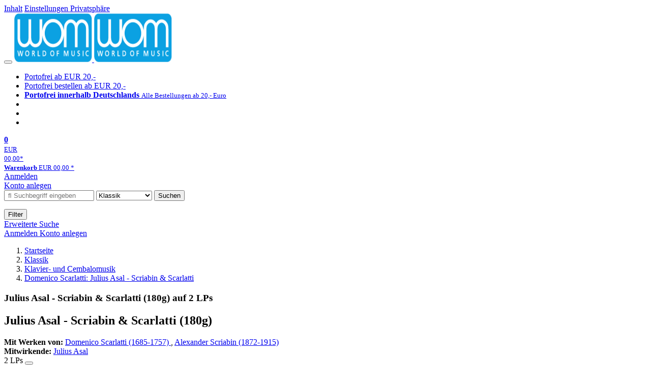

--- FILE ---
content_type: text/html; charset=utf-8
request_url: https://wom.de/classic/detail/-/art/domenico-scarlatti-julius-asal-scriabin-scarlatti-part-i/hnum/11740327
body_size: 15490
content:
<!doctype html>
<html class="no-js no-safari no-ios no-iphone touch speed"
	  lang="de"
	  	            itemscope itemtype="https://schema.org/Product" prefix="og: https://ogp.me/ns#"
	  >
<head>
        <meta charset="utf-8">
    <meta name="viewport" content="width=device-width, initial-scale=1">

	<link rel="dns-prefetch" href="//media1.jpc.de" />

			<title>Julius Asal - Scriabin & Scarlatti (180g) (2 LPs) – WOM</title>
        		<meta name="robots" content="index,follow,noarchive">

    			<link rel="canonical" href="https://www.jpc.de/jpcng/classic/detail/-/art/domenico-scarlatti-julius-asal-scriabin-scarlatti-part-i/hnum/11740327" itemprop="url">
        	
                    		<script type="application/ld+json">{"@context":"http:\/\/schema.org","@type":"BreadcrumbList","itemListElement":[{"@type":"ListItem","item":{"type":"Thing","@id":"https:\/\/wom.de\/"},"name":"Startseite","position":1},{"@type":"ListItem","item":{"type":"Thing","@id":"https:\/\/wom.de\/classic\/home"},"name":"Klassik","position":2},{"@type":"ListItem","item":{"type":"Thing","@id":"https:\/\/wom.de\/classic\/theme\/-\/tname\/Gattung+Klavier-+und+Cembalomusik"},"name":"Klavier- und Cembalomusik","position":3},{"@type":"ListItem","item":{"type":"Thing","@id":"https:\/\/wom.de\/classic\/detail\/-\/art\/julius-asal-scriabin-scarlatti-part-i\/hnum\/11740326"},"name":"Domenico Scarlatti: Julius Asal - Scriabin & Scarlatti","position":4}]}</script>
    
    
    
	<link rel="shortcut icon" href="/favicon.ico">

						<meta name="description" content="Die LP Julius Asal - Scriabin & Scarlatti jetzt probehören und portofrei für 39,99 Euro kaufen." itemprop="description">
            			
	            <link media="screen and (prefers-contrast: no-preference), screen and (prefers-contrast: less), print and (prefers-contrast: no-preference), print and (prefers-contrast: less)"
          rel="stylesheet"
          type="text/css"
          href="/css/c2da6f/wom.css"
    >
        <link media="screen and (prefers-contrast: more), print and (prefers-contrast: more)"
          data-more-contrast-media="screen, print"
          data-no-preference-contrast-media="screen and (prefers-contrast: more), print and (prefers-contrast: more)"
          rel="stylesheet"
          type="text/css"
          class="adhoc-overwrite-contrast-style"
          href="/css/92bb62/wom-highcontrast.css"
    >

	<style nonce="YzH7Gh7x64no1TLl3rfFjCDKZa77IZ7ePYJcYZ2AuDPuBaESVCuxqt8sQA5fcA2mISOiFlJ1HeYHE3XHcIqSLw==">
		@font-face {
	  font-family: 'FontAwesome';
	  src: url('/fonts/fontawesome-webfont.eot?v=4.3.0');
	  src: url('/fonts/fontawesome-webfont.eot?#iefix&v=4.3.0') format('embedded-opentype'), url('/fonts/fontawesome-webfont.woff2?v=4.3.0') format('woff2'), url('/fonts/fontawesome-webfont.woff?v=4.3.0') format('woff'), url('/fonts/fontawesome-webfont.ttf?v=4.3.0') format('truetype'), url('/fonts/fontawesome-webfont.svg?v=4.3.0#fontawesomeregular') format('svg');
	  font-weight: normal;
	  font-style: normal;
	  font-display: auto;
	}
	</style>

												
		<meta property="og:title" content="Julius Asal - Scriabin &amp; Scarlatti (180g) (2 LPs)" />
		<meta property="og:description" content="Die LP Julius Asal - Scriabin & Scarlatti jetzt probehören und portofrei für 39,99 Euro kaufen." />
		<meta property="og:type" content="website" />
		<meta property="og:url" content="https://www.jpc.de/jpcng/classic/detail/-/art/domenico-scarlatti-julius-asal-scriabin-scarlatti-part-i/hnum/11740327" />
		<meta property="og:image" content="https://wom.de/image/w600/front/0/0028948652808.jpg" />
		<meta property="og:site_name" content="WOM" />

	
    <script type="application/javascript" src="/js/mmenu/d37baf/mmenu.js" id="mmenu-preload" ></script>
	<link rel="stylesheet" href="/css/mmenu/42de04/mmenu.css" id="mmenu-style-preload">
	</head>



<body id="top" data-shop="2" 	  data-page="detail"
	  data-lang="de"
	  data-tpl="detail/detail.tpl"
					  class="shop-2 cat-classic page-detail lang-de not-logged no-mobile-sub-nav"			  data-prefers-contrast="no-preference"
	  data-keyboard-shortcuts="true">


<a href="#main-content" class="skiplink" id="skiplink-to-main">Inhalt</a>
    <a href="#cookieconsent-container" class="skiplink" id="skiplink-to-cookieconsent">Einstellungen Privatsphäre</a>

<jpc-accessibility-features></jpc-accessibility-features>

    <div class="page">
	        


<header>
    <div class="wrapper">
        <div class="first-row">
            <button class="mobile-nav btn white" aria-label="Menü">
                <span class="fa fa-bars"></span>
            </button>
            <a class="logo desktop" href="https://wom.de/">
                                                            <img loading="eager" src="/images/logo.png" srcset="/images/logo@2x.png 2x, /images/logo@3x.png 3x" width="153" height="96" alt="wom.de – World of Music Startseite"/>
                                                </a>
            <a class="logo mobile" href="https://wom.de/">
                                                            <img loading="eager" src="/images/logo.png" srcset="/images/logo@2x.png 2x, /images/logo@3x.png 3x" width="153" height="96" alt="wom.de – World of Music Startseite"/>
                                                </a>

            <ul class="action-pane">
                <li class="tiny">
                    <a class="no-preload" href="/home/static/-/page/porto.html">
                        <i class="fa fa-fw fa-truck" aria-hidden="true"></i>
                        Portofrei ab EUR 20,-
                    </a>
                </li>
                <li class="medium">
                    <a class="no-preload" href="/home/static/-/page/porto.html">
                        <i class="fa fa-fw fa-truck" aria-hidden="true"></i>
                        Portofrei bestellen ab EUR 20,-
                    </a>
                </li>
                <li class="large">
                    <a class="no-preload" href="/home/static/-/page/porto.html">
                        <b>
                            <i class="fa fa-truck" aria-hidden="true"></i>
                            Portofrei innerhalb Deutschlands
                        </b>
                        <small>Alle Bestellungen ab 20,- Euro</small>
                    </a>
                </li>

                <li class="tiny">
                                    </li>
                <li class="medium">
                                    </li>
                <li class="large b">
                                    </li>
            </ul>

            <a class="mini-wk no-preload init" href="/checkout/cart">
                <i class="fa fa-shopping-cart" aria-hidden="true"></i>
                <div class="amount-wrapper o-10">
                    <b class="amount">0</b>
                </div>
                                    <div class="tiny">
                        <small>
                            EUR<br/>
                            <span class="price">00,00</span>*
                        </small>
                    </div>
                    <div class="medium">
                        <small>
                            <b>Warenkorb</b>
                                                            EUR
                                <span class="price">00,00</span>
                                *
                                                    </small>
                    </div>
                                <div class="visually-hidden" aria-live="assertive" aria-atomic="true"></div>
                <span class="clr"></span>
            </a>

            <div class="account-links">
                                    <div class="row a">
                        <a href="/myaccount/login/" class="full login-link">
                            Anmelden                        </a>
                    </div>
                    <div class="row b">
                                                    <a href="/myaccount/contact/create" class="full">
                                                                Konto anlegen                            </a>
                    </div>
                            </div>
        </div>

        <div class="second-row">
            <form action="https://wom.de/classic/search" method="post" class="form-fields search-form">

    <input type="search" name="fastsearch" class="field" value=""
           placeholder=" &#xf002; Suchbegriff eingeben" required autocomplete="off" autocorrect="off"
           role="combobox"
           aria-label="Sucheingabefeld"
           aria-autocomplete="list"
           aria-expanded="false"
           aria-controls="header-search-suggestion-list-shop"/>

    <input type="hidden" name="pd_orderby" value="score">

    <select name="rubric" aria-label="Kategorienauswahl">
        <option value="home">Alle Kategorien</option>
        <option value="jazz" >Jazz</option>
        <option value="poprock">Pop/Rock</option>
        <option value="classic" selected>Klassik</option>
        <option value="books">B&uuml;cher</option>
        <option value="movie">Filme</option>
        <option value="score">Noten</option>
        <option value="vinyl">Vinyl</option>
            </select>

    <button class="btn js-grey search">Suchen</button>
    <a href="https://wom.de/home/searchform" class="btn white ext-search no-preload fa fa-cog desktop" aria-label="Erweiterte Suche" title="Erweiterte Suche"></a>

    <ul id="header-search-suggestion-list-shop"></ul>
</form>            <div class="mobile-sub-nav">
                <button type="button" class="btn white" aria-haspopup="listbox" aria-controls="search-filter-list">
                    <span class="fa fa-filter"></span>
                    <span class="btn-text">Filter</span>
                </button>
            </div>
            <a href="https://wom.de/home/searchform" class="btn white ext-search no-preload mobile">
                Erweiterte Suche            </a>
        </div>

            </div>
</header>

<section class="my-account">
    <div class="wrapper">

                <a href="/myaccount/login/" class="login login-link">
            <i class="fa fa-sign-in" aria-hidden="true"></i>
            Anmelden        </a>
                    <a href="/myaccount/contact/create">
                                <i class="fa fa-user-plus" aria-hidden="true"></i>
                Konto anlegen            </a>
            
            <span class="clr"></span>
    </div>
</section>

<noscript>
    <div class="wrapper">
        <div class="msg danger">
            Ohne aktives Javascript kann es zu Problemen bei der Darstellung kommen. Bitte aktivieren Sie deshalb Ihr Javascript.        </div>
    </div>
</noscript>

        <nav aria-label="Brotkrumennavigation" class="breadcrumb">
<section class="breadcrumb">
    <div class="wrapper">
        <ol>
																												<li>
											<a href="https://wom.de/" >
							<span>					Startseite
											<i class="fa fa-caret-right" aria-hidden="true"></i>
									</span>
						</a>
									</li>
																												<li>
											<a href="https://wom.de/classic/home" >
							<span>					Klassik
											<i class="fa fa-caret-right" aria-hidden="true"></i>
									</span>
						</a>
									</li>
																												<li>
											<a href="https://wom.de/classic/theme/-/tname/Gattung+Klavier-+und+Cembalomusik" >
							<span>					Klavier- und Cembalomusik
											<i class="fa fa-caret-right" aria-hidden="true"></i>
									</span>
						</a>
									</li>
																												<li>
											<a href="https://wom.de/classic/detail/-/art/julius-asal-scriabin-scarlatti-part-i/hnum/11740326" class="last">
							<span>					Domenico Scarlatti: Julius Asal - Scriabin & Scarlatti
									</span>
						</a>
									</li>
			            		</ol>

        	    
        <span class="clr"></span>
    </div>
</section>
</nav>

            

    

<main id="main-content" class="product" data-hnum="11740327" data-typnum="3">
    <div class="wrapper">
        <article>
            <section class="head">
    <h1 class="page-title" itemprop="name">

        
                            <span>
                Julius Asal - Scriabin &amp; Scarlatti (180g) auf 2 LPs
                </span>
            
        
    </h1>
</section>                        <section>
    <div class="one-column">
        <div class="box by" data-two-col="left" data-three-col="center">
                                                                                                                                                                        </div>

<div data-two-col="left" data-three-col="center">
    <h2 class="box title">Julius Asal - Scriabin &amp; Scarlatti (180g)</h2>
</div>


			<div class="box contributors" data-two-col="left" data-three-col="center">
							<strong>Mit Werken von:</strong>
				        				<a href="/s/domenico+scarlatti" data-masked-href="/s/15946521?searchtype=contributorId"
                     data-searchtype="interpret" class="search-link textlink"                     data-rubric="classic" >                 Domenico Scarlatti (1685-1757)
            </a>, 							<a href="/s/alexander+scriabin" data-masked-href="/s/15961349?searchtype=contributorId"
                     data-searchtype="interpret" class="search-link textlink"                     data-rubric="classic" >                 Alexander Scriabin (1872-1915)
            </a>			
					</div>
	
    <div class="box contributors" data-two-col="left" data-three-col="center">
					<strong>Mitwirkende:</strong>
				                                                                                                                                                                                                                    <a class="textlink search-link" href="/s/julius+asal" data-masked-href="/s/201990041?searchtype=contributorId"
                             data-rubric="classic" >                             Julius Asal</a>        
            </div>

<div class="box medium" data-two-col="left" data-three-col="center">
    <span class="open-help-layer" data-layer=".help-layer-medium">
                                    2
                        LPs
            </span>

            <button type="button" class="open-help-layer pseudo-link" data-layer=".help-layer-medium"
                aria-haspopup="dialog" aria-label="Hinweis zum Medium">
                    <i class="fa fa-info" aria-hidden="true"></i>
        </button>

                    <div class="help-layer help-layer-medium">
			<strong>LP (Long Play)</strong><p>Die gute alte Vinyl - Langspielplatte.</p>
	</div>            </div>

<div class="box productinfo" data-two-col="left" data-three-col="center">
    <ul>
        		                    </ul>
</div>

        <div class="box images" data-two-col="left" data-three-col="left">
    <div class="main-element loading">
                
                    <a class="main-image mfp-image auto-adjust-width"
               href="https://wom.de/image/w2400/front/0/0028948652808.jpg"
               data-linked-width="2400"
               aria-haspopup="dialog"
               aria-controls="help-layer-medium">
                                            <img
    loading="eager"
    src="https://wom.de/image/w468/front/0/0028948652808.jpg"
    srcset="https://wom.de/image/w220/front/0/0028948652808.jpg 220w,
        https://wom.de/image/w440/front/0/0028948652808.jpg 440w,
        https://wom.de/image/w340/front/0/0028948652808.jpg 340w,
        https://wom.de/image/w680/front/0/0028948652808.jpg 680w,
        https://wom.de/image/w468/front/0/0028948652808.jpg 468w"
    sizes="(max-width: 340px) 340px,
       (min-width: 341px) and (max-width: 979px) 468px,
       220px"
    alt=""
    width="220"
    height="220"
    data-onerror-src="/cover/nopic-220x220.png"
    itemprop="image" />                    
            </a>
            </div>

    
    </div>                    <div class="box price-action" data-two-col="right" data-three-col="right"
         itemprop="offers" itemscope itemtype="https://schema.org/Offer">
    <input type="hidden" name="task" value="add"/>
    <input type="hidden" name="hnum" value="11740327"/>
    <input type="hidden" name="rk" value=""/>
    <input type="hidden" name="rsk" value="detail"/>
    <meta itemprop="itemCondition" content="NewCondition">
    
                <div class="availability ">
                                                                                
                    versandfertig innerhalb von 3&nbsp;Tagen<br />(soweit verfügbar beim Lieferanten)
                                        
            
                                                                    <meta itemprop="availability" content="InStock"/>
            
                    </div>
        
                                        <div class="price">
                
                <strong>
                    <span aria-hidden="true">EUR 39,99*</span><span class="sr-only">Aktueller Preis: EUR 39,99</span>
                </strong>
                <meta itemprop="price" content="39.99"/>
                <meta itemprop="priceCurrency" content="EUR"/>
                <meta itemprop="url" content="https://www.jpc.de/jpcng/classic/detail/-/art/domenico-scarlatti-julius-asal-scriabin-scarlatti-part-i/hnum/11740327"/>
            </div>
            
            
            
                    
                                                                                
                
                    <form class="form-fields cart-form" data-hnum="11740327"
                          data-price="39.99">
                        <button class="btn js-grey big to-cart"
                                                                data-parent="div.price-action"
                                                                data-price="39.99">
                            <span class="fa fa-cart-plus"></span>
                            In den Warenkorb                        </button>

                        
<div class="help-layer in-cart-layer">
	<h2 class="normal">
        <i class="fa fa-check"></i> Der Artikel <strong>Julius Asal - Scriabin &amp; Scarlatti (180g)</strong> wurde in den Warenkorb gelegt.    </h2>

    
    	    <a href="/checkout/cart" class="btn">Zum Warenkorb</a>
    	<button class="btn white continueShopping">Weiter einkaufen</button>
</div>

                    </form>

                    <div>
                        <form class="form-fields amount-form" action="/checkout/cart" method="get">
                            <button class="btn big white after-submit">
                                <span class="fa fa-sort"></span>
                                Menge &auml;ndern                            </button>
                        </form>
                    </div>

                    
                                            <form method="post" class="notepad-savearticle-form" data-hnum="11740327">
                            <button class="save pseudo-link" style="margin-top: 10px; text-align: left;">
                                <span class="fa fa-bookmark"></span>
                                Artikel merken                            </button>
                        </form>
                    
                                                                <div class="delivery-costs">
                            <a href="/home/static/-/page/porto.html"
                               class="textlink">Versandkosten</a>
                                                            (United States of America): EUR&nbsp;19,90
                                                    </div>
                                                                            </div>
        <div class="box sub-action" data-two-col="right" data-three-col="right">

    </div>        <div class="box detailinfo" data-two-col="left" data-three-col="center">
	        
                                <div class="vinyl-badge pseudo-link open-help-layer" data-layer=".help-layer-warengruppe">
                <img
                        loading="lazy"
                        src="https://wom.de/cmsimg/1242690"
                        width="100"
                        height="100"
                        alt="Vinyl immer portofrei" />
                <div class="help-layer help-layer-warengruppe">
			        <p>Vinyl liefern wir innerhalb Deutschlands immer portofrei.</p>
	</div>            </div>
            
                        <p>Domenico Scarlatti: Klaviersonaten K. 56, 58, 87, 238, 466, 544<br />
+Alexander Scriabin: Klaviersonate Nr. 1 f-moll op. 6; Preludes op. 11 Nr. 6, 14, 20, 21; op. 16 Nr. 1 &amp; 4; Etüde op. 8 Nr. 11<br />
+Julius Asal: Transitions I &amp; II</p>
            
    <dl class="textlink">
                            
                                                                        
                                                                    <dt><b>K&uuml;nstler:</b></dt>
                <dd>Julius Asal (Klavier)</dd>
                                         <dt><b>Label:</b></dt>
                <dd>
                                                 <a class="textlink search-link" data-rubric="classic" data-searchtype="label"href="/s/DGG?searchtype=label">DGG</a>                </dd>
                                        <dt><b>Aufnahmejahr ca.:</b></dt>
                <dd>
                    2023
                </dd>
                                                    <dt><b>Artikelnummer:</b></dt>
                <dd><span id="hnum" itemprop="sku">11740327</span></dd>
                                        <dt><b>UPC/EAN:</b></dt>
                <dd><span itemprop="productID">0028948652808</span></dd>
                                                <dt><b>Erscheinungstermin:</b></dt>
            <dd>3.5.2024</dd>
                                
                    </dl>

    </div>
            <div class="box productfamily" data-two-col="left" data-three-col="center">
        <table>
            <tr>
                <th class="th-product"><h3>Weitere Ausgaben von Julius Asal - Scriabin & Scarlatti</h3></th>
                <th class="th-price"><span class="visuallyhidden">Preis</span></th>
            </tr>
                                                                                            
<tr itemprop="isSimilarTo" itemscope itemtype="https://schema.org/Product">
    <td class="td-product">
        <a itemprop="url" href="/classic/detail/-/art/julius-asal-scriabin-scarlatti-part-i/hnum/11740326">
            <span class="name" itemprop="name">
                <span class="visuallyhidden" aria-hidden="true">
                                                                Domenico Scarlatti (1685-1757)
                        ,                                                                     Alexander Scriabin (1872-1915)
                                                                                        :                    Julius Asal - Scriabin &amp; Scarlatti
                </span> CD
            </span>
        </a>
    </td>
    <td class="td-price">
            <span class="offers" itemprop="offers" itemscope itemtype="https://schema.org/Offer">
                                    EUR 18,99*
                                <meta itemprop="priceCurrency" content="EUR" />
                <meta itemprop="price" content="18.99" />
            </span>
    </td>
</tr>
                                                                            
<tr itemprop="isSimilarTo" itemscope itemtype="https://schema.org/Product">
    <td class="td-product">
        <a itemprop="url" href="/classic/detail/-/art/scriabin-scarlatti/hnum/11786637">
            <span class="name" itemprop="name">
                <span class="visuallyhidden" aria-hidden="true">
                                                                Domenico Scarlatti (1685-1757)
                        ,                                                                     Alexander Scriabin (1872-1915)
                                                                                        :                    Julius Asal - Scriabin &amp; Scarlatti (UHQ-CD)
                </span> CD, (UHQ-CD), Japan-Import
            </span>
        </a>
    </td>
    <td class="td-price">
            <span class="offers" itemprop="offers" itemscope itemtype="https://schema.org/Offer">
                                    EUR 24,99*
                                <meta itemprop="priceCurrency" content="EUR" />
                <meta itemprop="price" content="24.99" />
            </span>
    </td>
</tr>
                                                        </table>

            </div>
                        <div class="box content textlink" data-two-col="left" data-three-col="center" id="red-text">
    <button style="display: none;"
            name="js-read-more"
            id="read-more-11740327"
            class="btn white small readMore"
            aria-controls="primaryTextBlock-11740327"
            aria-expanded="false">
        Weiterlesen    </button>
            
                
    
                
                    	
	
			
		    
        
            <div class="form-fields js--translationSelectorBox" style="display: flex;">
            <form action="#" method="post" class="translateForm js--translationSelectorForm">
                <div class="translationFormRow">
                    <select id="translationSelectorId" class="js--translationSelector translationSelectorSelect"
                            aria-label="translate"
                            data-source-lang="de">
                        <option id="translationSelectorIdLabel" value="">Translate</option>
                                                            <option value="en">English</option>
                                                        <option value="fr">French</option>
                            <option value="es">Spanish</option>
                            <option value="pt">Portuguese</option>
                            <option value="it">Italian</option>
                            <option value="nl">Dutch</option>
                            <option value="pl">Polish</option>
                            <option value="ru">Russian</option>
                            <option value="ja">Japanese</option>
                            <option value="zh">Chinese</option>
                    </select>
                    <button type="submit" class="hidden">OK</button>
                </div>
            </form>
        </div>
    
    
            <div data-pd="j"><div class="collapsable is-collapsed">
                        <p>Julius Asal präsentiert seine erste Veröffentlichung bei Deutsche Grammophon: »Scriabin – Scarlatti«. Das Album vereint die Musik zweier Komponisten, die nur selten in einem Atemzug genannt werden – der eine ein Russe, fasziniert von der Mystik und ihrem künstlerischen Ausdruck, der andere ein Neapolitaner, berühmt für die Lebendigkeit und Raffinesse seiner 555 Klaviersonaten.</p><p>In seiner traumgleichen Interpretation löst Julius Asal geschickt die Grenzen zwischen Werken, Epochen und Weltanschauungen auf. Er beschreibt seine künstlerische Vision: »In einem Traum ist alles möglich. Selbst scheinbar disparat erscheinende Elemente verschiedener Zeiten und unterschiedlicher Dichte können sich verbinden und eine Substanz formen, die zuvor nicht existierte.«</p><p>Durch Asals zwei improvisatorische <em>Transitions</em> erscheinen die Komponisten als Reisende durch Vergangenheit, Gegenwart und Zukunft. »Vielleicht empfindet man beim Hören die Symmetrie zwischen dem Realen und dem Imaginären und spürt, wie die originalen Kompositionen durch die Kopplung und meine beiden Transitions über die Vorstellungskraft zusammengeführt werden.«</p><p>Das Debütalbum gewährt einen musikalischen Blick auf Zeit, Musik und Gesellschaft im Kontext des Wandels.</p>
                        </div>
</div>
        <div class="original-text-j is-translatable"></div>
    
    
    
    
    </div>
                                
    <div class="box tracklisting" data-two-col="left" data-three-col="center">
                    <div role="tablist" id="detail-11740327-offers-tablist"
                 class="tabs neutral jpc-tablist"
                 data-callback-object="PageDetail"
                 data-callback-method="toggleTracklisting"
                 >
                                <button class=" active"
                        role="tab"
                        aria-selected="true"
                        id="tab-tracklisting"
                        aria-controls="tracklisting-panel"
                        data-ajax='{"xjxfun":"selectDetailtab","xjxr":"0028948652808","xjxargs":["N1","S11740327","Sdetailcardbox","Shome"]}'
                        >
                    Tracklisting                </button>
                                                                                    <button class=""
                                role="tab"
                                aria-selected="false"
                                id="tab-tracklisting-details"
                                aria-controls="tracklisting-panel"
                                data-ajax='{"xjxfun":"selectDetailtab","xjxr":"0028948652808","xjxargs":["N2","S11740327","Sdetailcardbox","Shome"]}'
                                >
                            Details                        </button>
                                                                                        <button class=""
                                role="tab"
                                aria-selected="false"
                                id="tab-tracklisting-contributors"
                                aria-controls="tracklisting-panel"
                                data-ajax='{"xjxfun":"selectDetailtab","xjxr":"0028948652808","xjxargs":["N3","S11740327","Sdetailcardbox","Shome"]}'
                        >
                            Mitwirkende                        </button>
                                                </div>
                <div id="tracklisting-panel" role="tabpanel" tabindex="0" class="tabcontent "
            aria-labelledby="tab-tracklisting"                                >
                                                                                
        <div class="playlist" itemscope itemtype="https://schema.org/MusicPlaylist">
                    <h4>
                            LP
                        </h4>
        
                                
                                                    
                                                                
                <div class="subtrack">
                    <h5>Piano Sonata No.1 in F minor, Op.6</h5>
                    <ol role="list">
            
                                                            
                            
                <li itemscope itemtype="https://schema.org/MusicRecording" itemprop="track" class="odd">

                                            <meta content="Julius Asal - Scriabin & Scarlatti (180g)" itemprop="inAlbum" />
                    
                    <div class="tracks">

                        <b>1</b>

                        <span>
                                                            <span itemprop="byArtist">Alexander Scriabin</span>:
                                                        <span itemprop="name">
                                                                    4. Funebre (Original Version)
                                                            </span>
                        </span>
                                                                                                                                                                            
                                                            <button class="audio" data-audio="https://mp31.phononet.de/jpc231b45232f7bd/jpcmp3/808/652/592d66d9dcf2e77c94eceda4a6c2ef56.mp3">
                                    <i class="fa fa-play-circle" aria-hidden="true"></i>
                                    <span class="visuallyhidden">Hörprobe Track 1: 4. Funebre (Original Version)</span>
                                </button>
                                                                        </div>
                </li>

                                                                                        </ol>
                
                                                        </div>
                
                                                                            <ol role="list">
                            
                            
                <li itemscope itemtype="https://schema.org/MusicRecording" itemprop="track" class="even">

                                            <meta content="Julius Asal - Scriabin & Scarlatti (180g)" itemprop="inAlbum" />
                    
                    <div class="tracks">

                        <b>2</b>

                        <span>
                                                            <span itemprop="byArtist">Domenico Scarlatti</span>:
                                                        <span itemprop="name">
                                                                    Keyboard Sonata in F Minor, Kk. 466
                                                            </span>
                        </span>
                                                                                                                                                                            
                                                            <button class="audio" data-audio="https://mp31.phononet.de/jpc231b45232f7bd/jpcmp3/808/652/3c14aea8c8c3782cb53e0aec343ba903.mp3">
                                    <i class="fa fa-play-circle" aria-hidden="true"></i>
                                    <span class="visuallyhidden">Hörprobe Track 2: Keyboard Sonata in F Minor, Kk. 466</span>
                                </button>
                                                                        </div>
                </li>

                                                                    </ol>
                                
                                                                
                <div class="subtrack">
                    <h5>24 Preludes for piano, Op.11</h5>
                    <ol role="list">
            
                                                            
                            
                <li itemscope itemtype="https://schema.org/MusicRecording" itemprop="track" class="odd">

                                            <meta content="Julius Asal - Scriabin & Scarlatti (180g)" itemprop="inAlbum" />
                    
                    <div class="tracks">

                        <b>3</b>

                        <span>
                                                            <span itemprop="byArtist">Alexander Scriabin</span>:
                                                        <span itemprop="name">
                                                                    No. 20 in C Minor. Appassionato (Original Version)
                                                            </span>
                        </span>
                                                                                                                                                                            
                                                            <button class="audio" data-audio="https://mp31.phononet.de/jpc231b45232f7bd/jpcmp3/808/652/0879593d3ba1563c66d7403cc1def9b6.mp3">
                                    <i class="fa fa-play-circle" aria-hidden="true"></i>
                                    <span class="visuallyhidden">Hörprobe Track 3: No. 20 in C Minor. Appassionato (Original Version)</span>
                                </button>
                                                                        </div>
                </li>

                                                                                        </ol>
                
                                                        </div>
                
                                                                            <ol role="list">
                            
                            
                <li itemscope itemtype="https://schema.org/MusicRecording" itemprop="track" class="even">

                                            <meta content="Julius Asal - Scriabin & Scarlatti (180g)" itemprop="inAlbum" />
                    
                    <div class="tracks">

                        <b>4</b>

                        <span>
                                                        <span itemprop="name">
                                                                    Keyboard Sonata in C Minor, Kk. 56
                                                            </span>
                        </span>
                                                                                                                                                                            
                                                            <button class="audio" data-audio="https://mp31.phononet.de/jpc231b45232f7bd/jpcmp3/808/652/152b3d13fec4fa3ec815a5730c1d3035.mp3">
                                    <i class="fa fa-play-circle" aria-hidden="true"></i>
                                    <span class="visuallyhidden">Hörprobe Track 4: Keyboard Sonata in C Minor, Kk. 56</span>
                                </button>
                                                                        </div>
                </li>

                                                
                
                            
                            
                <li itemscope itemtype="https://schema.org/MusicRecording" itemprop="track" class="odd">

                                            <meta content="Julius Asal - Scriabin & Scarlatti (180g)" itemprop="inAlbum" />
                    
                    <div class="tracks">

                        <b>5</b>

                        <span>
                                                        <span itemprop="name">
                                                                    Keyboard Sonata in C Minor, Kk. 58
                                                            </span>
                        </span>
                                                                                                                                                                            
                                                            <button class="audio" data-audio="https://mp31.phononet.de/jpc231b45232f7bd/jpcmp3/808/652/9c60f5298a5cc30dca7dfdb3963ed86c.mp3">
                                    <i class="fa fa-play-circle" aria-hidden="true"></i>
                                    <span class="visuallyhidden">Hörprobe Track 5: Keyboard Sonata in C Minor, Kk. 58</span>
                                </button>
                                                                        </div>
                </li>

                                                                    </ol>
                                
                                                                
                <div class="subtrack">
                    <h5>Piano Sonata No.1 in F minor, Op.6</h5>
                    <ol role="list">
            
                                                            
                            
                <li itemscope itemtype="https://schema.org/MusicRecording" itemprop="track" class="even">

                                            <meta content="Julius Asal - Scriabin & Scarlatti (180g)" itemprop="inAlbum" />
                    
                    <div class="tracks">

                        <b>6</b>

                        <span>
                                                            <span itemprop="byArtist">Alexander Scriabin</span>:
                                                        <span itemprop="name">
                                                                    1. Allegro con fuoco (Original Version)
                                                            </span>
                        </span>
                                                                                                                                                                            
                                                            <button class="audio" data-audio="https://mp31.phononet.de/jpc231b45232f7bd/jpcmp3/808/652/946c33ccf7bf174381e6b38a130df65d.mp3">
                                    <i class="fa fa-play-circle" aria-hidden="true"></i>
                                    <span class="visuallyhidden">Hörprobe Track 6: 1. Allegro con fuoco (Original Version)</span>
                                </button>
                                                                        </div>
                </li>

                                
                            
                <li itemscope itemtype="https://schema.org/MusicRecording" itemprop="track" class="odd">

                                            <meta content="Julius Asal - Scriabin & Scarlatti (180g)" itemprop="inAlbum" />
                    
                    <div class="tracks">

                        <b>7</b>

                        <span>
                                                            <span itemprop="byArtist">Alexander Scriabin</span>:
                                                        <span itemprop="name">
                                                                    2. Adagio (Original Version)
                                                            </span>
                        </span>
                                                                                                                                                                            
                                                            <button class="audio" data-audio="https://mp31.phononet.de/jpc231b45232f7bd/jpcmp3/808/652/2bb741e29204c8854d254232902b66c8.mp3">
                                    <i class="fa fa-play-circle" aria-hidden="true"></i>
                                    <span class="visuallyhidden">Hörprobe Track 7: 2. Adagio (Original Version)</span>
                                </button>
                                                                        </div>
                </li>

                                
                            
                <li itemscope itemtype="https://schema.org/MusicRecording" itemprop="track" class="even">

                                            <meta content="Julius Asal - Scriabin & Scarlatti (180g)" itemprop="inAlbum" />
                    
                    <div class="tracks">

                        <b>8</b>

                        <span>
                                                            <span itemprop="byArtist">Alexander Scriabin</span>:
                                                        <span itemprop="name">
                                                                    3. Presto (Original Version)
                                                            </span>
                        </span>
                                                                                                                                                                            
                                                            <button class="audio" data-audio="https://mp31.phononet.de/jpc231b45232f7bd/jpcmp3/808/652/2eab01c55c73f09a8a427c246f3c34b7.mp3">
                                    <i class="fa fa-play-circle" aria-hidden="true"></i>
                                    <span class="visuallyhidden">Hörprobe Track 8: 3. Presto (Original Version)</span>
                                </button>
                                                                        </div>
                </li>

                                
                            
                <li itemscope itemtype="https://schema.org/MusicRecording" itemprop="track" class="odd">

                                            <meta content="Julius Asal - Scriabin & Scarlatti (180g)" itemprop="inAlbum" />
                    
                    <div class="tracks">

                        <b>9</b>

                        <span>
                                                            <span itemprop="byArtist">Alexander Scriabin</span>:
                                                        <span itemprop="name">
                                                                    4. Funebre (Original Version)
                                                            </span>
                        </span>
                                                                                                                                                                            
                                                            <button class="audio" data-audio="https://mp31.phononet.de/jpc231b45232f7bd/jpcmp3/808/652/3a6df8257480813d7091ce1f81be6d17.mp3">
                                    <i class="fa fa-play-circle" aria-hidden="true"></i>
                                    <span class="visuallyhidden">Hörprobe Track 9: 4. Funebre (Original Version)</span>
                                </button>
                                                                        </div>
                </li>

                    
                    </ol>
    
                    </div>
    
    </div>
        <div class="playlist" itemscope itemtype="https://schema.org/MusicPlaylist">
                    <h4>
                            LP
                        </h4>
        
                                
                                    
                
                                                        <ol role="list">
                            
                            
                <li itemscope itemtype="https://schema.org/MusicRecording" itemprop="track" class="even">

                                            <meta content="Julius Asal - Scriabin & Scarlatti (180g)" itemprop="inAlbum" />
                    
                    <div class="tracks">

                        <b>1</b>

                        <span>
                                                            <span itemprop="byArtist">Domenico Scarlatti</span>:
                                                        <span itemprop="name">
                                                                    Keyboard Sonata in F Minor, Kk. 238
                                                            </span>
                        </span>
                                                                                                                                                                            
                                                            <button class="audio" data-audio="https://mp31.phononet.de/jpc231b45232f7bd/jpcmp3/808/652/068e8afe0e7c07b9f1d34ebdc782ad63.mp3">
                                    <i class="fa fa-play-circle" aria-hidden="true"></i>
                                    <span class="visuallyhidden">Hörprobe Track 1: Keyboard Sonata in F Minor, Kk. 238</span>
                                </button>
                                                                        </div>
                </li>

                                                
                
                            
                            
                <li itemscope itemtype="https://schema.org/MusicRecording" itemprop="track" class="odd">

                                            <meta content="Julius Asal - Scriabin & Scarlatti (180g)" itemprop="inAlbum" />
                    
                    <div class="tracks">

                        <b>2</b>

                        <span>
                                                            <span itemprop="byArtist">Julius Asal</span>:
                                                        <span itemprop="name">
                                                                    TRANSITION I
                                                            </span>
                        </span>
                                                                                                                                                                            
                                                            <button class="audio" data-audio="https://mp31.phononet.de/jpc231b45232f7bd/jpcmp3/808/652/c86b207e8a8ca278ed79a851411a2498.mp3">
                                    <i class="fa fa-play-circle" aria-hidden="true"></i>
                                    <span class="visuallyhidden">Hörprobe Track 2: TRANSITION I</span>
                                </button>
                                                                        </div>
                </li>

                                                                    </ol>
                                
                                                                
                <div class="subtrack">
                    <h5>12 Etudes for piano, Op.8</h5>
                    <ol role="list">
            
                                                            
                            
                <li itemscope itemtype="https://schema.org/MusicRecording" itemprop="track" class="even">

                                            <meta content="Julius Asal - Scriabin & Scarlatti (180g)" itemprop="inAlbum" />
                    
                    <div class="tracks">

                        <b>3</b>

                        <span>
                                                        <span itemprop="name">
                                                                    No. 11 in B-Flat Minor (Original Version)
                                                            </span>
                        </span>
                                                                                                                                                                            
                                                            <button class="audio" data-audio="https://mp31.phononet.de/jpc231b45232f7bd/jpcmp3/808/652/6dca8adb13ffee446b0f4803e649dc4f.mp3">
                                    <i class="fa fa-play-circle" aria-hidden="true"></i>
                                    <span class="visuallyhidden">Hörprobe Track 3: No. 11 in B-Flat Minor (Original Version)</span>
                                </button>
                                                                        </div>
                </li>

                                                                    </ol>
                                                    </div>
                
                                                                
                <div class="subtrack">
                    <h5>24 Preludes for piano, Op.11</h5>
                    <ol role="list">
            
                                                            
                            
                <li itemscope itemtype="https://schema.org/MusicRecording" itemprop="track" class="odd">

                                            <meta content="Julius Asal - Scriabin & Scarlatti (180g)" itemprop="inAlbum" />
                    
                    <div class="tracks">

                        <b>4</b>

                        <span>
                                                            <span itemprop="byArtist">Alexander Scriabin</span>:
                                                        <span itemprop="name">
                                                                    No. 21 in B-Flat Major. Andante (Original Version)
                                                            </span>
                        </span>
                                                                                                                                                                            
                                                            <button class="audio" data-audio="https://mp31.phononet.de/jpc231b45232f7bd/jpcmp3/808/652/c26fe5b223a34760aab1a1467630fe3f.mp3">
                                    <i class="fa fa-play-circle" aria-hidden="true"></i>
                                    <span class="visuallyhidden">Hörprobe Track 4: No. 21 in B-Flat Major. Andante (Original Version)</span>
                                </button>
                                                                        </div>
                </li>

                                                                                        </ol>
                
                                                        </div>
                
                                                                            <ol role="list">
                            
                            
                <li itemscope itemtype="https://schema.org/MusicRecording" itemprop="track" class="even">

                                            <meta content="Julius Asal - Scriabin & Scarlatti (180g)" itemprop="inAlbum" />
                    
                    <div class="tracks">

                        <b>5</b>

                        <span>
                                                        <span itemprop="name">
                                                                    Keyboard Sonata in B-Flat Major, Kk. 544
                                                            </span>
                        </span>
                                                                                                                                                                            
                                                            <button class="audio" data-audio="https://mp31.phononet.de/jpc231b45232f7bd/jpcmp3/808/652/3135c3e5bd3696573516819c3757f2fb.mp3">
                                    <i class="fa fa-play-circle" aria-hidden="true"></i>
                                    <span class="visuallyhidden">Hörprobe Track 5: Keyboard Sonata in B-Flat Major, Kk. 544</span>
                                </button>
                                                                        </div>
                </li>

                                                                    </ol>
                                
                                                                
                <div class="subtrack">
                    <h5>5 Preludes, Op.16</h5>
                    <ol role="list">
            
                                                            
                            
                <li itemscope itemtype="https://schema.org/MusicRecording" itemprop="track" class="odd">

                                            <meta content="Julius Asal - Scriabin & Scarlatti (180g)" itemprop="inAlbum" />
                    
                    <div class="tracks">

                        <b>6</b>

                        <span>
                                                            <span itemprop="byArtist">Alexander Scriabin</span>:
                                                        <span itemprop="name">
                                                                    No. 4 in E-Flat Minor (Original Version)
                                                            </span>
                        </span>
                                                                                                                                                                            
                                                            <button class="audio" data-audio="https://mp31.phononet.de/jpc231b45232f7bd/jpcmp3/808/652/2d8734d6e220c840b495085e783b1f15.mp3">
                                    <i class="fa fa-play-circle" aria-hidden="true"></i>
                                    <span class="visuallyhidden">Hörprobe Track 6: No. 4 in E-Flat Minor (Original Version)</span>
                                </button>
                                                                        </div>
                </li>

                                                                                        </ol>
                
                                                        </div>
                
                                                                            <ol role="list">
                            
                            
                <li itemscope itemtype="https://schema.org/MusicRecording" itemprop="track" class="even">

                                            <meta content="Julius Asal - Scriabin & Scarlatti (180g)" itemprop="inAlbum" />
                    
                    <div class="tracks">

                        <b>7</b>

                        <span>
                                                            <span itemprop="byArtist">Julius Asal</span>:
                                                        <span itemprop="name">
                                                                    TRANSITION II
                                                            </span>
                        </span>
                                                                                                                                                                            
                                                            <button class="audio" data-audio="https://mp31.phononet.de/jpc231b45232f7bd/jpcmp3/808/652/09f8cfbef89ae076363a269d8598cf04.mp3">
                                    <i class="fa fa-play-circle" aria-hidden="true"></i>
                                    <span class="visuallyhidden">Hörprobe Track 7: TRANSITION II</span>
                                </button>
                                                                        </div>
                </li>

                                                                    </ol>
                                
                                                                
                <div class="subtrack">
                    <h5>24 Preludes for piano, Op.11</h5>
                    <ol role="list">
            
                                                            
                            
                <li itemscope itemtype="https://schema.org/MusicRecording" itemprop="track" class="odd">

                                            <meta content="Julius Asal - Scriabin & Scarlatti (180g)" itemprop="inAlbum" />
                    
                    <div class="tracks">

                        <b>8</b>

                        <span>
                                                            <span itemprop="byArtist">Alexander Scriabin</span>:
                                                        <span itemprop="name">
                                                                    No. 14 in E-Flat Minor. Presto (Original Version)
                                                            </span>
                        </span>
                                                                                                                                                                            
                                                            <button class="audio" data-audio="https://mp31.phononet.de/jpc231b45232f7bd/jpcmp3/808/652/b3961a70142cd945e2706bb14df8ba0f.mp3">
                                    <i class="fa fa-play-circle" aria-hidden="true"></i>
                                    <span class="visuallyhidden">Hörprobe Track 8: No. 14 in E-Flat Minor. Presto (Original Version)</span>
                                </button>
                                                                        </div>
                </li>

                                                                    </ol>
                                                    </div>
                
                                                                
                <div class="subtrack">
                    <h5>5 Preludes, Op.16</h5>
                    <ol role="list">
            
                                                            
                            
                <li itemscope itemtype="https://schema.org/MusicRecording" itemprop="track" class="even">

                                            <meta content="Julius Asal - Scriabin & Scarlatti (180g)" itemprop="inAlbum" />
                    
                    <div class="tracks">

                        <b>9</b>

                        <span>
                                                            <span itemprop="byArtist">Alexander Scriabin</span>:
                                                        <span itemprop="name">
                                                                    No. 1 in B Major (Original Version)
                                                            </span>
                        </span>
                                                                                                                                                                            
                                                            <button class="audio" data-audio="https://mp31.phononet.de/jpc231b45232f7bd/jpcmp3/808/652/dc2f1e1715a5c02a9dbe693ad19fcfad.mp3">
                                    <i class="fa fa-play-circle" aria-hidden="true"></i>
                                    <span class="visuallyhidden">Hörprobe Track 9: No. 1 in B Major (Original Version)</span>
                                </button>
                                                                        </div>
                </li>

                                                                    </ol>
                                                    </div>
                
                                                                
                <div class="subtrack">
                    <h5>24 Preludes for piano, Op.11</h5>
                    <ol role="list">
            
                                                            
                            
                <li itemscope itemtype="https://schema.org/MusicRecording" itemprop="track" class="odd">

                                            <meta content="Julius Asal - Scriabin & Scarlatti (180g)" itemprop="inAlbum" />
                    
                    <div class="tracks">

                        <b>10</b>

                        <span>
                                                            <span itemprop="byArtist">Alexander Scriabin</span>:
                                                        <span itemprop="name">
                                                                    No. 6 in B Minor. Allegro (Original Version)
                                                            </span>
                        </span>
                                                                                                                                                                            
                                                            <button class="audio" data-audio="https://mp31.phononet.de/jpc231b45232f7bd/jpcmp3/808/652/a76c1e87a62e8d88106021cbd1b2e0ea.mp3">
                                    <i class="fa fa-play-circle" aria-hidden="true"></i>
                                    <span class="visuallyhidden">Hörprobe Track 10: No. 6 in B Minor. Allegro (Original Version)</span>
                                </button>
                                                                        </div>
                </li>

                                                                    </ol>
                                                    </div>
                
                                                                
                <div class="subtrack">
                    <h5>Sonata in B minor, K.87</h5>
                    <ol role="list">
            
                                                            
                            
                <li itemscope itemtype="https://schema.org/MusicRecording" itemprop="track" class="even">

                                            <meta content="Julius Asal - Scriabin & Scarlatti (180g)" itemprop="inAlbum" />
                    
                    <div class="tracks">

                        <b>11</b>

                        <span>
                                                            <span itemprop="byArtist">Domenico Scarlatti</span>:
                                                        <span itemprop="name">
                                                                    Original Version
                                                            </span>
                        </span>
                                                                                                                                                                            
                                                            <button class="audio" data-audio="https://mp31.phononet.de/jpc231b45232f7bd/jpcmp3/808/652/682eb03f46d0351af72dd3532de1a6ce.mp3">
                                    <i class="fa fa-play-circle" aria-hidden="true"></i>
                                    <span class="visuallyhidden">Hörprobe Track 11: Original Version</span>
                                </button>
                                                                        </div>
                </li>

                                                                    </ol>
                                                    </div>
                
                                                                
                <div class="subtrack">
                    <h5>Piano Sonata No.1 in F minor, Op.6</h5>
                    <ol role="list">
            
                                                            
                            
                <li itemscope itemtype="https://schema.org/MusicRecording" itemprop="track" class="odd">

                                            <meta content="Julius Asal - Scriabin & Scarlatti (180g)" itemprop="inAlbum" />
                    
                    <div class="tracks">

                        <b>12</b>

                        <span>
                                                            <span itemprop="byArtist">Alexander Scriabin</span>:
                                                        <span itemprop="name">
                                                                    4. Funebre (Original Version)
                                                            </span>
                        </span>
                                                                                                                                                                            
                                                            <button class="audio" data-audio="https://mp31.phononet.de/jpc231b45232f7bd/jpcmp3/808/652/d38dd784f4d70685100bf07c39c0e235.mp3">
                                    <i class="fa fa-play-circle" aria-hidden="true"></i>
                                    <span class="visuallyhidden">Hörprobe Track 12: 4. Funebre (Original Version)</span>
                                </button>
                                                                        </div>
                </li>

                    
                    </ol>
    
                    </div>
    
    </div>
                                    </div>

        <div class="audio-playback"></div>
    </div>

        

		                	    <div class="box more-by" data-two-col="right" data-three-col="right">
		            <h2>Mehr von Domenico Scarlatti</h2>
		        <div class="cardbox">
            <div class="cards without-actions">
            <ul role="list">

                                                                                            
                        

                                    

    
    
                <li class="card no-same-height">
                        <a href="/cpo/detail/-/art/domenico-scarlatti-klaviersonaten/hnum/10742260" class="    no-same-height"
           data-page=""  data-hnum="10742260"
           id="main-moreby-product-10742260">
        

            
            <div class="image" aria-hidden="true" >
            <img loading="lazy"
             src="https://wom.de/image/h90/front/0/0761203547326.jpg"
             srcset="https://wom.de/image/h90/front/0/0761203547326.jpg 1x, https://wom.de/image/h145/front/0/0761203547326.jpg 2x"
                              width="90"
                 height="90"
                          data-onerror-src="/cover/nopic-90x90.png"
             data-onerror-width="90"
             data-onerror-height="90"
             alt="Domenico Scarlatti: Klaviersonaten, 2 CDs, 2 CDs" />
                    </div>
    
    <div class="content">
                
                    <div class="by">Domenico Scarlatti</div>
                            <div class="title">Klaviersonaten</div>
        
                
        
        
        
        <div class="bottom">
            <div class="foot">
                                    <div class="medium">
                        2 CDs
                                                                    </div>
                
                
                <div class="sep">
                                                                        <div class="old-price">
                                <span aria-hidden="true">EUR 12,99**</span>
                                <span class="sr-only">
                            	    Vorheriger Preis EUR 12,99, reduziert um 0%                            	</span>
                            </div>
                                                            </div>

                                                            <div class="price">
                            <span aria-hidden="true"><b>EUR 7,99*</b></span>
                            <span class="sr-only">
                                Aktueller Preis: EUR 7,99                            </span>
                        </div>
                                    
                                                                                                
                <span class="clr"></span>
            </div>
        </div>
        </div>

        <span class="clr"></span>

        
            </a>
    </li>
                                                                                                                    
                        

                                    

    
    
                <li class="card no-same-height">
                        <a href="/classic/detail/-/art/scarlatti-sonatas/hnum/11634858" class="    no-same-height"
           data-page=""  data-hnum="11634858"
           id="main-moreby-product-11634858">
        

            
            <div class="image" aria-hidden="true" >
            <img loading="lazy"
             src="https://wom.de/image/h90/front/0/5029365102933.jpg"
             srcset="https://wom.de/image/h90/front/0/5029365102933.jpg 1x, https://wom.de/image/h145/front/0/5029365102933.jpg 2x"
                              width="90"
                 height="90"
                          data-onerror-src="/cover/nopic-90x90.png"
             data-onerror-width="90"
             data-onerror-height="90"
             alt="Domenico Scarlatti: Klaviersonaten (180g), LP, LP" />
                    </div>
    
    <div class="content">
                
                    <div class="by">Domenico Scarlatti</div>
                            <div class="title">Klaviersonaten (180g)</div>
        
                
        
        
        
        <div class="bottom">
            <div class="foot">
                                    <div class="medium">
                        LP
                                                                    </div>
                
                
                <div class="sep">
                                                                                </div>

                                                            <div class="price">
                            <span aria-hidden="true"><b>EUR 46,99*</b></span>
                            <span class="sr-only">
                                Aktueller Preis: EUR 46,99                            </span>
                        </div>
                                    
                                                    
                <span class="clr"></span>
            </div>
        </div>
        </div>

        <span class="clr"></span>

        
            </a>
    </li>
                                                                                                                    
                        

                                    

    
                
                <li class="card no-same-height">
                        <a href="/classic/detail/-/art/studio-konzert-180g-vinyl-limited-edition/hnum/4681483" class="    no-same-height"
           data-page=""  data-hnum="4681483"
           id="main-moreby-product-4681483">
        

            
            <div class="image" aria-hidden="true" >
            <img loading="lazy"
             src="https://wom.de/image/h90/front/0/4012116415117.jpg"
             srcset="https://wom.de/image/h90/front/0/4012116415117.jpg 1x, https://wom.de/image/h145/front/0/4012116415117.jpg 2x"
                              width="91"
                 height="90"
                          data-onerror-src="/cover/nopic-90x90.png"
             data-onerror-width="90"
             data-onerror-height="90"
             alt="Hanna Shybayeva - Studio b Konzert (180g), LP, LP" />
                    </div>
    
    <div class="content">
                
                            <div class="title">Hanna Shybayeva - Studio b Konzert (180g)</div>
        
                
        
        
        
        <div class="bottom">
            <div class="foot">
                                    <div class="medium">
                        LP
                                                                    </div>
                
                
                <div class="sep">
                                                                                </div>

                                                            <div class="price">
                            <span aria-hidden="true"><b>EUR 32,99*</b></span>
                            <span class="sr-only">
                                Aktueller Preis: EUR 32,99                            </span>
                        </div>
                                    
                                                    
                <span class="clr"></span>
            </div>
        </div>
        </div>

        <span class="clr"></span>

        
            </a>
    </li>
                                                                                                                    
                        

                                    

    
                
                <li class="card no-same-height">
                        <a href="/classic/detail/-/art/idil-birets-fruhe-paris-aufnahmen/hnum/12279972" class="    no-same-height"
           data-page=""  data-hnum="12279972"
           id="main-moreby-product-12279972">
        

            
            <div class="image" aria-hidden="true" >
            <img loading="lazy"
             src="https://wom.de/image/h90/front/0/0747313261925.jpg"
             srcset="https://wom.de/image/h90/front/0/0747313261925.jpg 1x, https://wom.de/image/h145/front/0/0747313261925.jpg 2x"
                              width="91"
                 height="90"
                          data-onerror-src="/cover/nopic-90x90.png"
             data-onerror-width="90"
             data-onerror-height="90"
             alt="Idil Biret - Paris Recordings 1949/1953/1959 (180g / limitierte Auflage), LP, LP" />
                    </div>
    
    <div class="content">
                
                            <div class="title">Idil Biret - Paris Recordings 1949/1953/1959 (180g / limitierte Auflage)</div>
        
                
        
        
        
        <div class="bottom">
            <div class="foot">
                                    <div class="medium">
                        LP
                                                                    </div>
                
                
                <div class="sep">
                                                                                </div>

                                                            <div class="price">
                            <span aria-hidden="true"><b>EUR 26,99*</b></span>
                            <span class="sr-only">
                                Aktueller Preis: EUR 26,99                            </span>
                        </div>
                                    
                                                    
                <span class="clr"></span>
            </div>
        </div>
        </div>

        <span class="clr"></span>

        
            </a>
    </li>
                                                                
                <span class="clr"></span>
            </ul>
            </div>
        </div>

        <div class="more">
			                                    <a href="/s/domenico+scarlatti" data-searchtype="interpret" class="search-link">
                        <i class="fa fa-angle-double-right" aria-hidden="true"></i>
                        alle anzeigen                    </a>
                                    </div>
    </div>
            <div class="box labelshoplink" data-two-col="right" data-three-col="right">
		<h3>Mehr von Deutsche Grammophon</h3>
        <div class="cardbox">
            <div class="cards without-actions">
									<a href="/classic/theme/-/tname/labelshop_dg_startseite" class="card" aria-describedby="3_dgg">
						<img src="/labelimage/3_dgg" alt="Logo Deutsche Grammophon GmbH"
							 height="65" >
					</a>
							</div>
		</div>
        <div class="more">
			<a href="/classic/theme/-/tname/labelshop_dg_startseite" id="3_dgg">
				<i class="fa fa-angle-double-right" aria-hidden="true"></i>
				Zum Labelshop
			</a>
		</div>
	</div>
            </div>

    <div class="two-columns">
        <section class="right" aria-label="Produkt kaufen" aria-hidden="true"></section>
        <section class="left" aria-label="Produkt Informationen" aria-hidden="true"></section>
        <span class="clr"></span>
    </div>

    <div class="three-columns">
        <section class="left" aria-label="Produkt Cover" aria-hidden="true"></section>
        <section class="center" aria-label="Produkt Informationen" aria-hidden="true"></section>
        <section class="right" aria-label="Produkt kaufen" aria-hidden="true"></section>
        <span class="clr"></span>
    </div>
    <div class="headerproduct with-wk">
    <a href="#top" aria-label="Zum Anfang der Seite" class="with-contributor">
                    <img
    loading="eager"
    src="https://wom.de/image/w468/front/0/0028948652808.jpg"
    srcset="https://wom.de/image/w220/front/0/0028948652808.jpg 220w,
        https://wom.de/image/w440/front/0/0028948652808.jpg 440w,
        https://wom.de/image/w340/front/0/0028948652808.jpg 340w,
        https://wom.de/image/w680/front/0/0028948652808.jpg 680w,
        https://wom.de/image/w468/front/0/0028948652808.jpg 468w"
    sizes="(max-width: 340px) 340px,
       (min-width: 341px) and (max-width: 979px) 468px,
       220px"
    alt="Julius Asal - Scriabin &amp;amp; Scarlatti (180g), 2 LPs, 2 LPs"
    width="220"
    height="220"
    data-onerror-src="/cover/nopic-220x220.png"
    itemprop="image" />                            <div class="contributor">                                                                                                                                                                    </div>
                <div class="title">Julius Asal - Scriabin &amp; Scarlatti (180g)</div>
    </a>
            <div class="wk">
            <div class="price">
                
                <b>
                    <span aria-hidden="true">EUR 39,99*</span><span class="sr-only">Aktueller Preis: EUR 39,99</span>
                </b>
            </div>

            <form class="form-fields cart-form" data-hnum="11740327"
                  data-price="39.99">

                <button class="btn js-grey big to-cart"
                                                data-parent="div.price-action"
                                                aria-label="In den Warenkorb"
                        data-price="39.99">
                    <span class="fa fa-cart-plus" aria-hidden="true"></span>
                </button>
            </form>
        </div>
    </div></section>        </article>
        <section class="box gpsr" data-two-col="left" data-three-col="center" aria-labelledby="gpsr-head">
	<details class="gpsr-content">
		<summary>
			<h3 id="gpsr-head">Sicherheits- und Herstellerinformationen</h3>
			<img src="/m/m/svg/icon-caret-up.svg" class="chev-up" alt>
			<img src="/m/m/svg/icon-caret-down.svg" class="chev-down" alt>
		</summary>

				        	        <h4>Herstellerinformationen</h4>
        					<p>
				<b>Universal International Music B.V.</b><br/>				                s-Gravelandseweg 80<br/>				1217 EW Hilversum<br/>				Netherlands (the)<br/>				<br/>productsafety@umusic.com			</p>
			</details>
</section>
		                    <aside class="related-products" aria-labelledby="asideTitleRelatedProducts">
        <div class="titles" id="asideTitleRelatedProducts">
            <h2>Dazu passend</h2>
            <p>Andere Kunden interessierten sich auch für diese Produkte</p>
            <span class="clr"></span>
        </div>

        <div class="cardbox three-columns">
            <div class="cards without-actions">
            <ul role="list">

				                                    					                            

                                    

    
    
                <li class="card ">
                        <a href="/classic/detail/-/art/frederic-chopin-preludes-nr-1-24/hnum/11940811" class="     cta-related-product"
           data-page=""  data-hnum="11940811"
           id="related-product-11940811">
        

            
            <div class="image" aria-hidden="true" >
            <img loading="lazy"
             src="https://wom.de/image/h90/front/0/0028948661220.jpg"
             srcset="https://wom.de/image/h90/front/0/0028948661220.jpg 1x, https://wom.de/image/h145/front/0/0028948661220.jpg 2x"
                              width="90"
                 height="90"
                          data-onerror-src="/cover/nopic-90x90.png"
             data-onerror-width="90"
             data-onerror-height="90"
             alt="Frederic Chopin: Preludes Nr.1-24 (180g / limitierte &amp; nummerierte Auflage), LP, LP" />
                    </div>
    
    <div class="content">
                
                    <div class="by">Frederic Chopin</div>
                            <div class="title">Preludes Nr.1-24 (180g / limitierte &amp; nummerierte Auflage)</div>
        
                
        
        
        
        <div class="bottom">
            <div class="foot">
                                    <div class="medium">
                        LP
                                                                    </div>
                
                
                <div class="sep">
                                                                        <div class="old-price">
                                <span aria-hidden="true">EUR 62,99**</span>
                                <span class="sr-only">
                            	    Vorheriger Preis EUR 62,99, reduziert um 0%                            	</span>
                            </div>
                                                            </div>

                                                            <div class="price">
                            <span aria-hidden="true"><b>EUR 54,99*</b></span>
                            <span class="sr-only">
                                Aktueller Preis: EUR 54,99                            </span>
                        </div>
                                    
                                                                                                
                <span class="clr"></span>
            </div>
        </div>
        </div>

        <span class="clr"></span>

        
            </a>
    </li>
                                    
                <span class="clr"></span>
            </ul>
            </div>
        </div>
    </aside>
                            </div>
</main>    
    <footer>
    <div class="wrapper">
                    <div class="main-links">
                <div class="newsletter">
                    <a class="btn " href="/ecourier/anmeldung" data-text-exists="Mein eCourier" data-url-exists="/ecourier/id/">
                        Newsletter abonnieren                    </a>
                </div>
                <div class="faq">
											<a class="btn white" href="https://wom.de/home/static/-/page/faq.html">FAQ- und Hilfethemen</a>
					                </div>
                <span class="clr"></span>
            </div>
        
        
                    <div class="pictos">
				<img loading="lazy" src="https://wom.de/images/common/pictos/mastercard.png" width="54" height="32" srcset="https://wom.de/images/common/pictos/mastercard.png 1x, https://wom.de/images/common/pictos/retina/mastercard@2x.png 2x" alt="MasterCard" />
		<img loading="lazy" src="https://wom.de/images/common/pictos/visa.png" width="52" height="32" srcset="https://wom.de/images/common/pictos/visa.png 1x, https://wom.de/images/common/pictos/retina/visa@2x.png 2x" alt="VISA" />
		<img loading="lazy" src="https://wom.de/images/common/pictos/amex.png" width="33" height="32" srcset="https://wom.de/images/common/pictos/amex.png 1x, https://wom.de/images/common/pictos/retina/amex@2x.png 2x" alt="Amex" />
        <img loading="lazy" src="https://wom.de/images/common/pictos/diners.png" width="44" height="32" srcset="https://wom.de/images/common/pictos/diners.png 1x, https://wom.de/images/common/pictos/retina/diners@2x.png 2x" alt="Diners Club" />
				<img loading="lazy" src="https://wom.de/images/common/pictos/paypal.png" width="100" height="26" srcset="https://wom.de/images/common/pictos/paypal.png 1x, https://wom.de/images/common/pictos/retina/paypal@2x.png 2x" alt="PayPal" />
		<br />

		<img loading="lazy" src="https://wom.de/images/common/pictos/dhl.png" width="112" height="32" srcset="https://wom.de/images/common/pictos/dhl.png 1x, https://wom.de/images/common/pictos/retina/dhl@2x.png 2x" alt="DHL" />
				<img loading="lazy" src="https://wom.de/images/common/pictos/us.png" width="192" height="32" srcset="https://wom.de/images/common/pictos/us.png 1x, https://wom.de/images/common/pictos/retina/us@2x.png 2x" alt=" " />
	</div>
            <span class="clr"></span>
        
        <ul class="legal-links">
            				<li>
						<a href="https://wom.de/home/static/-/page/rechtliches.html#head-agbd">AGB</a>
				</li>
				<li>
					<a href="https://wom.de/home/static/-/page/porto.html">Versandkosten</a>
				</li>
			            <li>
                <a href="https://wom.de/home/static/-/page/rechtliches.html#head-datenschutz">Datenschutzhinweise</a>
            </li>
                        <li>
                <a href="https://wom.de/home/static/-/page/barrierefreiheit.html">Barrierefreiheitserklärung</a>
            </li>
            <li>
                <a href="https://wom.de/home/static/-/page/rechtliches.html#head-impressum">Impressum</a>
            </li>
            <li>
                <a href="https://wom.de/home/kontakt/">Kontakt</a>
            </li>
            <li>
                <a href="https://wom.de/home/static/-/page/rechtliches.html#head-batterieverordnung">Hinweise zur Batterierücknahme</a>
            </li>
                    </ul>

        <div class="legal-info">
                            * Alle Preise inkl. MwSt., ggf. zzgl. <a href="https://wom.de/home/static/-/page/porto.html">Versandkosten</a><br>
                    </div>
        <span class="clr"></span>
		<div class="legal-info2">
			** Alle durchgestrichenen Preise (z. B. <del>EUR 12,99</del>) beziehen sich auf die bislang in diesem Shop angegebenen Preise oder – wenn angegeben – auf einen limitierten Sonderpreis.		</div>
        <span class="clr"></span>
    </div>
    <section class="copyright">
        <div class="wrapper">
            <strong>&copy; jpc-Schallplatten-Versandhandelsgesellschaft mbH</strong>
        </div>
    </section>
    </footer>
	</div>

			<nav class="main-nav" aria-label="Hauptnavigation">
	<div class="inner">
		<ul>
			<li class="logo">
				<a href="/">
																					<img loading="eager" src="/images/logo.png" srcset="/images/logo@2x.png 2x, /images/logo@3x.png 3x" width="175" height="96" alt="WOM – World of Music">
				</a>
			</li>
			<li class="home">
				<a href="/" aria-labelledby="main-nav-home-link">
					<span id="main-nav-home-link">Startseite</span>
					<i class="fa fa-home" aria-hidden="true"></i>
				</a>
			</li>
						<li class="poprock">
				<a href="https://wom.de/poprock/home">
					Pop/Rock				</a>
			</li>
			<li class="jazz">
				<a href="https://wom.de/jazz/home">
					Jazz				</a>
			</li>
			<li class="classic">
				<a href="https://wom.de/classic/home">
					Klassik				</a>
			</li>
			<li class="vinyl">
				<a href="https://wom.de/vinyl/home">
					Vinyl				</a>
			</li>
			<li class="movie">
				<a href="https://wom.de/movie/home">
					Filme				</a>
			</li>
			<li class="books">
				<a href="https://wom.de/books/home">
					Bücher				</a>
			</li>
			<li class="score">
				<a href="https://wom.de/score/home">
					Noten				</a>
			</li>
			 				<li class="sale">
					<a href="https://wom.de/home/theme/-/tname/sale">
						%SALE%					</a>
				</li>
						<li class="more">
				<jpc-disclosure-button
						aria-expanded="false"
						aria-controls="main-nav-more-submenu"
				>
					Weitere Bereiche				</jpc-disclosure-button>
				<ul id="main-nav-more-submenu" hidden>
					<li class="list-headline">
						<strong>
							Themenshops						</strong>
					</li>
															<li>
						<a href="https://wom.de/home/theme/-/tname/zeitschriften">
							Zeitschriften						</a>
					</li>
										<li>
						<a href="https://wom.de/poprock/theme/-/tname/zubehoer">
							Zubehör und Technik						</a>
					</li>
										<li class="no-product-link">
						<a href="https://wom.de/home/static/-/page/gutscheine">
							Geschenkgutscheine						</a>
					</li>
									</ul>
			</li>
			<li class="help">
				<a href="https://wom.de/home/service">
					Hilfe				</a>
			</li>
			                <li class="medium no-product-link">
                    <a href="/myaccount/login" class="login-link">
                        Anmelden                    </a>
                </li>
                <li class="medium no-product-link">
                    <a href="/myaccount/contact/create">
                        Konto anlegen                    </a>
                </li>
            
            <li class="medium no-product-link">
                <a href="https://wom.de/home/static/-/page/rechtliches.html#head-datenschutz">
                    Datenschutzhinweise                </a>
            </li>
            <li class="medium no-product-link">
                <a href="https://wom.de/home/static/-/page/rechtliches.html#head-impressum">
                    Impressum                </a>
            </li>
            <li class="medium no-product-link">
                <a href="/myaccount/customerCare">
                    Kontakt                </a>
            </li>
		</ul>
	</div>
</nav>
			<script src="/js/01e4a6/global.min.js"></script>
    <script src="/m/f/js/sessionproxy/66beac/main.es5.min.js"></script>

			

	
</body>
</html>
